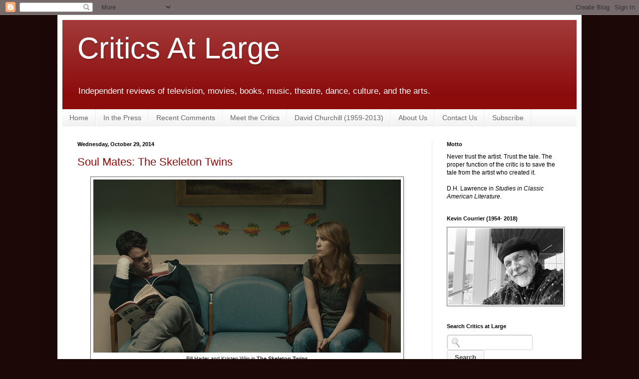

--- FILE ---
content_type: text/javascript; charset=UTF-8
request_url: https://www.criticsatlarge.ca/feeds/comments/default?alt=json-in-script&callback=showrecentcomments
body_size: 7825
content:
// API callback
showrecentcomments({"version":"1.0","encoding":"UTF-8","feed":{"xmlns":"http://www.w3.org/2005/Atom","xmlns$openSearch":"http://a9.com/-/spec/opensearchrss/1.0/","xmlns$gd":"http://schemas.google.com/g/2005","id":{"$t":"tag:blogger.com,1999:blog-1975416078255909953.comments"},"updated":{"$t":"2026-01-24T03:16:02.631-05:00"},"title":{"type":"text","$t":"                           Critics At Large                               "},"link":[{"rel":"http://schemas.google.com/g/2005#feed","type":"application/atom+xml","href":"https:\/\/www.criticsatlarge.ca\/feeds\/comments\/default"},{"rel":"self","type":"application/atom+xml","href":"https:\/\/www.blogger.com\/feeds\/1975416078255909953\/comments\/default?alt=json-in-script"},{"rel":"alternate","type":"text/html","href":"http:\/\/www.criticsatlarge.ca\/"},{"rel":"hub","href":"http://pubsubhubbub.appspot.com/"},{"rel":"next","type":"application/atom+xml","href":"https:\/\/www.blogger.com\/feeds\/1975416078255909953\/comments\/default?alt=json-in-script\u0026start-index=26\u0026max-results=25"}],"author":[{"name":{"$t":"Critics at Large"},"uri":{"$t":"http:\/\/www.blogger.com\/profile\/18073851963852030361"},"email":{"$t":"noreply@blogger.com"},"gd$image":{"rel":"http://schemas.google.com/g/2005#thumbnail","width":"32","height":"24","src":"\/\/blogger.googleusercontent.com\/img\/b\/R29vZ2xl\/AVvXsEgGCD5r1w834kD1Vz117XyEsHMXgBuAfiSLx6urGYyJpyNwvyrwy3w_hnGTmurv1vfWNuhSBpLVW3Xdb3F1JJcnqmpkv2THe-hqXpobDlaCbUxdYAg9VzayjArq-lGoYw\/s220\/59510_144666882236992_144662798904067_180671_4694550_n.jpg"}}],"generator":{"version":"7.00","uri":"http://www.blogger.com","$t":"Blogger"},"openSearch$totalResults":{"$t":"1148"},"openSearch$startIndex":{"$t":"1"},"openSearch$itemsPerPage":{"$t":"25"},"entry":[{"id":{"$t":"tag:blogger.com,1999:blog-1975416078255909953.post-1860157911948491526"},"published":{"$t":"2024-11-09T10:21:49.143-05:00"},"updated":{"$t":"2024-11-09T10:21:49.143-05:00"},"title":{"type":"text","$t":"An absolutely lovely collection of thoughts about ..."},"content":{"type":"html","$t":"An absolutely lovely collection of thoughts about this movie. I just watched it for the first time with my fiancée, and I really appreciate knowing where many of the inspirations for Hoffman’s creative decisions may lie. Thanks for writing this!"},"link":[{"rel":"edit","type":"application/atom+xml","href":"https:\/\/www.blogger.com\/feeds\/1975416078255909953\/7746183957194713518\/comments\/default\/1860157911948491526"},{"rel":"self","type":"application/atom+xml","href":"https:\/\/www.blogger.com\/feeds\/1975416078255909953\/7746183957194713518\/comments\/default\/1860157911948491526"},{"rel":"alternate","type":"text/html","href":"https:\/\/www.criticsatlarge.ca\/2015\/05\/neglected-gem-75-midsummer-nights-dream.html?showComment=1731165709143#c1860157911948491526","title":""}],"author":[{"name":{"$t":"David"},"uri":{"$t":"https:\/\/www.blogger.com\/profile\/04140140165206930849"},"email":{"$t":"noreply@blogger.com"},"gd$image":{"rel":"http://schemas.google.com/g/2005#thumbnail","width":"16","height":"16","src":"https:\/\/img1.blogblog.com\/img\/b16-rounded.gif"}}],"thr$in-reply-to":{"xmlns$thr":"http://purl.org/syndication/thread/1.0","href":"https:\/\/www.criticsatlarge.ca\/2015\/05\/neglected-gem-75-midsummer-nights-dream.html","ref":"tag:blogger.com,1999:blog-1975416078255909953.post-7746183957194713518","source":"http://www.blogger.com/feeds/1975416078255909953/posts/default/7746183957194713518","type":"text/html"},"gd$extendedProperty":[{"name":"blogger.itemClass","value":"pid-53167117"},{"name":"blogger.displayTime","value":"November 9, 2024 at 10:21 AM"}]},{"id":{"$t":"tag:blogger.com,1999:blog-1975416078255909953.post-6840276594482355521"},"published":{"$t":"2024-09-16T11:48:49.756-04:00"},"updated":{"$t":"2024-09-16T11:48:49.756-04:00"},"title":{"type":"text","$t":"Donald Brackett here: Great tribute piece Michael!..."},"content":{"type":"html","$t":"Donald Brackett here: Great tribute piece Michael!, a lovely appreciation of a marvelous talent. "},"link":[{"rel":"edit","type":"application/atom+xml","href":"https:\/\/www.blogger.com\/feeds\/1975416078255909953\/4815160473056581878\/comments\/default\/6840276594482355521"},{"rel":"self","type":"application/atom+xml","href":"https:\/\/www.blogger.com\/feeds\/1975416078255909953\/4815160473056581878\/comments\/default\/6840276594482355521"},{"rel":"alternate","type":"text/html","href":"https:\/\/www.criticsatlarge.ca\/2024\/09\/robert-towne-portrait-of-artist-as.html?showComment=1726501729756#c6840276594482355521","title":""}],"author":[{"name":{"$t":"Alien Welcoming Station"},"uri":{"$t":"https:\/\/www.blogger.com\/profile\/00103361802067829594"},"email":{"$t":"noreply@blogger.com"},"gd$image":{"rel":"http://schemas.google.com/g/2005#thumbnail","width":"32","height":"32","src":"\/\/blogger.googleusercontent.com\/img\/b\/R29vZ2xl\/AVvXsEiadsUOc0O5Y9KZBZDKy-TsEoQyowEcQhF0wm6uILfyU6g7V3sUAK3J6IptfTftV_XGaFA189G-mojFl9koSIhnw1zFhBB6HezO8dE6yD2mwgIOgUMymDVhJuS4Leb7l_k\/s113\/not+to+be+reproduced+1937.jpg"}}],"thr$in-reply-to":{"xmlns$thr":"http://purl.org/syndication/thread/1.0","href":"https:\/\/www.criticsatlarge.ca\/2024\/09\/robert-towne-portrait-of-artist-as.html","ref":"tag:blogger.com,1999:blog-1975416078255909953.post-4815160473056581878","source":"http://www.blogger.com/feeds/1975416078255909953/posts/default/4815160473056581878","type":"text/html"},"gd$extendedProperty":[{"name":"blogger.itemClass","value":"pid-1415152946"},{"name":"blogger.displayTime","value":"September 16, 2024 at 11:48 AM"}]},{"id":{"$t":"tag:blogger.com,1999:blog-1975416078255909953.post-4335391452346220687"},"published":{"$t":"2024-09-03T15:24:42.329-04:00"},"updated":{"$t":"2024-09-03T15:24:42.329-04:00"},"title":{"type":"text","$t":"Great piece Steve, thanks for this tribute. Cheers..."},"content":{"type":"html","$t":"Great piece Steve, thanks for this tribute. Cheers, Donald"},"link":[{"rel":"edit","type":"application/atom+xml","href":"https:\/\/www.blogger.com\/feeds\/1975416078255909953\/8650059880146334932\/comments\/default\/4335391452346220687"},{"rel":"self","type":"application/atom+xml","href":"https:\/\/www.blogger.com\/feeds\/1975416078255909953\/8650059880146334932\/comments\/default\/4335391452346220687"},{"rel":"alternate","type":"text/html","href":"https:\/\/www.criticsatlarge.ca\/2024\/09\/off-beaten-path-ghostlight-and-farewell.html?showComment=1725391482329#c4335391452346220687","title":""}],"author":[{"name":{"$t":"Alien Welcoming Station"},"uri":{"$t":"https:\/\/www.blogger.com\/profile\/00103361802067829594"},"email":{"$t":"noreply@blogger.com"},"gd$image":{"rel":"http://schemas.google.com/g/2005#thumbnail","width":"32","height":"32","src":"\/\/blogger.googleusercontent.com\/img\/b\/R29vZ2xl\/AVvXsEiadsUOc0O5Y9KZBZDKy-TsEoQyowEcQhF0wm6uILfyU6g7V3sUAK3J6IptfTftV_XGaFA189G-mojFl9koSIhnw1zFhBB6HezO8dE6yD2mwgIOgUMymDVhJuS4Leb7l_k\/s113\/not+to+be+reproduced+1937.jpg"}}],"thr$in-reply-to":{"xmlns$thr":"http://purl.org/syndication/thread/1.0","href":"https:\/\/www.criticsatlarge.ca\/2024\/09\/off-beaten-path-ghostlight-and-farewell.html","ref":"tag:blogger.com,1999:blog-1975416078255909953.post-8650059880146334932","source":"http://www.blogger.com/feeds/1975416078255909953/posts/default/8650059880146334932","type":"text/html"},"gd$extendedProperty":[{"name":"blogger.itemClass","value":"pid-1415152946"},{"name":"blogger.displayTime","value":"September 3, 2024 at 3:24 PM"}]},{"id":{"$t":"tag:blogger.com,1999:blog-1975416078255909953.post-7195095205636071335"},"published":{"$t":"2024-08-28T09:42:07.610-04:00"},"updated":{"$t":"2024-08-28T09:42:07.610-04:00"},"title":{"type":"text","$t":"Hi Steve, Donald here: Greatly enjoyed your piece,..."},"content":{"type":"html","$t":"Hi Steve, Donald here: Greatly enjoyed your piece, excellent observations and insights. Kudos!"},"link":[{"rel":"edit","type":"application/atom+xml","href":"https:\/\/www.blogger.com\/feeds\/1975416078255909953\/704700488970079494\/comments\/default\/7195095205636071335"},{"rel":"self","type":"application/atom+xml","href":"https:\/\/www.blogger.com\/feeds\/1975416078255909953\/704700488970079494\/comments\/default\/7195095205636071335"},{"rel":"alternate","type":"text/html","href":"https:\/\/www.criticsatlarge.ca\/2024\/08\/holland-and-breillat-green-border-and.html?showComment=1724852527610#c7195095205636071335","title":""}],"author":[{"name":{"$t":"Alien Welcoming Station"},"uri":{"$t":"https:\/\/www.blogger.com\/profile\/00103361802067829594"},"email":{"$t":"noreply@blogger.com"},"gd$image":{"rel":"http://schemas.google.com/g/2005#thumbnail","width":"32","height":"32","src":"\/\/blogger.googleusercontent.com\/img\/b\/R29vZ2xl\/AVvXsEiadsUOc0O5Y9KZBZDKy-TsEoQyowEcQhF0wm6uILfyU6g7V3sUAK3J6IptfTftV_XGaFA189G-mojFl9koSIhnw1zFhBB6HezO8dE6yD2mwgIOgUMymDVhJuS4Leb7l_k\/s113\/not+to+be+reproduced+1937.jpg"}}],"thr$in-reply-to":{"xmlns$thr":"http://purl.org/syndication/thread/1.0","href":"https:\/\/www.criticsatlarge.ca\/2024\/08\/holland-and-breillat-green-border-and.html","ref":"tag:blogger.com,1999:blog-1975416078255909953.post-704700488970079494","source":"http://www.blogger.com/feeds/1975416078255909953/posts/default/704700488970079494","type":"text/html"},"gd$extendedProperty":[{"name":"blogger.itemClass","value":"pid-1415152946"},{"name":"blogger.displayTime","value":"August 28, 2024 at 9:42 AM"}]},{"id":{"$t":"tag:blogger.com,1999:blog-1975416078255909953.post-4930638477454163830"},"published":{"$t":"2024-08-17T05:22:59.089-04:00"},"updated":{"$t":"2024-08-17T05:22:59.089-04:00"},"title":{"type":"text","$t":"nice"},"content":{"type":"html","$t":"nice"},"link":[{"rel":"edit","type":"application/atom+xml","href":"https:\/\/www.blogger.com\/feeds\/1975416078255909953\/8769468893163218985\/comments\/default\/4930638477454163830"},{"rel":"self","type":"application/atom+xml","href":"https:\/\/www.blogger.com\/feeds\/1975416078255909953\/8769468893163218985\/comments\/default\/4930638477454163830"},{"rel":"alternate","type":"text/html","href":"https:\/\/www.criticsatlarge.ca\/2017\/07\/dark-mirrors-get-out-and-race-in-america.html?showComment=1723886579089#c4930638477454163830","title":""}],"author":[{"name":{"$t":"Sumaya"},"uri":{"$t":"https:\/\/www.blogger.com\/profile\/15044273067931241449"},"email":{"$t":"noreply@blogger.com"},"gd$image":{"rel":"http://schemas.google.com/g/2005#thumbnail","width":"16","height":"16","src":"https:\/\/img1.blogblog.com\/img\/b16-rounded.gif"}}],"thr$in-reply-to":{"xmlns$thr":"http://purl.org/syndication/thread/1.0","href":"https:\/\/www.criticsatlarge.ca\/2017\/07\/dark-mirrors-get-out-and-race-in-america.html","ref":"tag:blogger.com,1999:blog-1975416078255909953.post-8769468893163218985","source":"http://www.blogger.com/feeds/1975416078255909953/posts/default/8769468893163218985","type":"text/html"},"gd$extendedProperty":[{"name":"blogger.itemClass","value":"pid-130598946"},{"name":"blogger.displayTime","value":"August 17, 2024 at 5:22 AM"}]},{"id":{"$t":"tag:blogger.com,1999:blog-1975416078255909953.post-7782637568232826821"},"published":{"$t":"2024-08-17T03:39:10.293-04:00"},"updated":{"$t":"2024-08-17T03:39:10.293-04:00"},"title":{"type":"text","$t":"Thanks for a lovely story."},"content":{"type":"html","$t":"Thanks for a lovely story."},"link":[{"rel":"edit","type":"application/atom+xml","href":"https:\/\/www.blogger.com\/feeds\/1975416078255909953\/5760032639070229142\/comments\/default\/7782637568232826821"},{"rel":"self","type":"application/atom+xml","href":"https:\/\/www.blogger.com\/feeds\/1975416078255909953\/5760032639070229142\/comments\/default\/7782637568232826821"},{"rel":"alternate","type":"text/html","href":"https:\/\/www.criticsatlarge.ca\/2010\/10\/triggered-times-remembering-pearl.html?showComment=1723880350293#c7782637568232826821","title":""}],"author":[{"name":{"$t":"Jonno"},"uri":{"$t":"https:\/\/www.blogger.com\/profile\/11880995305288978033"},"email":{"$t":"noreply@blogger.com"},"gd$image":{"rel":"http://schemas.google.com/g/2005#thumbnail","width":"32","height":"32","src":"\/\/blogger.googleusercontent.com\/img\/b\/R29vZ2xl\/AVvXsEiITPVokzZzMvQ7u6o_3SKS1cO4b8lkPu1dGT5zaer09-tzboa7BLdVQJKslXpkdLMVEHy-Ev3z_B-nNQowqS3KtvrR9uCk4QlMT-DenRDZ5G3XNlvWX54hx25rkMgK_A\/s220\/5098-1-Lx1.png"}}],"thr$in-reply-to":{"xmlns$thr":"http://purl.org/syndication/thread/1.0","href":"https:\/\/www.criticsatlarge.ca\/2010\/10\/triggered-times-remembering-pearl.html","ref":"tag:blogger.com,1999:blog-1975416078255909953.post-5760032639070229142","source":"http://www.blogger.com/feeds/1975416078255909953/posts/default/5760032639070229142","type":"text/html"},"gd$extendedProperty":[{"name":"blogger.itemClass","value":"pid-1244846863"},{"name":"blogger.displayTime","value":"August 17, 2024 at 3:39 AM"}]},{"id":{"$t":"tag:blogger.com,1999:blog-1975416078255909953.post-298585060493425739"},"published":{"$t":"2024-07-22T21:34:19.025-04:00"},"updated":{"$t":"2024-07-22T21:34:19.025-04:00"},"title":{"type":"text","$t":"Donald here: Fabulous piece of observation and sha..."},"content":{"type":"html","$t":"Donald here: Fabulous piece of observation and sharing Steve.Thanks for the insights."},"link":[{"rel":"edit","type":"application/atom+xml","href":"https:\/\/www.blogger.com\/feeds\/1975416078255909953\/275721101380952134\/comments\/default\/298585060493425739"},{"rel":"self","type":"application/atom+xml","href":"https:\/\/www.blogger.com\/feeds\/1975416078255909953\/275721101380952134\/comments\/default\/298585060493425739"},{"rel":"alternate","type":"text/html","href":"https:\/\/www.criticsatlarge.ca\/2024\/07\/kidnapped-masterpiece-by-bellocchio.html?showComment=1721698459025#c298585060493425739","title":""}],"author":[{"name":{"$t":"Alien Welcoming Station"},"uri":{"$t":"https:\/\/www.blogger.com\/profile\/00103361802067829594"},"email":{"$t":"noreply@blogger.com"},"gd$image":{"rel":"http://schemas.google.com/g/2005#thumbnail","width":"32","height":"32","src":"\/\/blogger.googleusercontent.com\/img\/b\/R29vZ2xl\/AVvXsEiadsUOc0O5Y9KZBZDKy-TsEoQyowEcQhF0wm6uILfyU6g7V3sUAK3J6IptfTftV_XGaFA189G-mojFl9koSIhnw1zFhBB6HezO8dE6yD2mwgIOgUMymDVhJuS4Leb7l_k\/s113\/not+to+be+reproduced+1937.jpg"}}],"thr$in-reply-to":{"xmlns$thr":"http://purl.org/syndication/thread/1.0","href":"https:\/\/www.criticsatlarge.ca\/2024\/07\/kidnapped-masterpiece-by-bellocchio.html","ref":"tag:blogger.com,1999:blog-1975416078255909953.post-275721101380952134","source":"http://www.blogger.com/feeds/1975416078255909953/posts/default/275721101380952134","type":"text/html"},"gd$extendedProperty":[{"name":"blogger.itemClass","value":"pid-1415152946"},{"name":"blogger.displayTime","value":"July 22, 2024 at 9:34 PM"}]},{"id":{"$t":"tag:blogger.com,1999:blog-1975416078255909953.post-3525987510686975719"},"published":{"$t":"2024-06-22T19:24:34.281-04:00"},"updated":{"$t":"2024-06-22T19:24:34.281-04:00"},"title":{"type":"text","$t":"Donald here. Well observed CJ. Cheers, D."},"content":{"type":"html","$t":"Donald here. Well observed CJ. Cheers, D."},"link":[{"rel":"edit","type":"application/atom+xml","href":"https:\/\/www.blogger.com\/feeds\/1975416078255909953\/4270218822257148954\/comments\/default\/3525987510686975719"},{"rel":"self","type":"application/atom+xml","href":"https:\/\/www.blogger.com\/feeds\/1975416078255909953\/4270218822257148954\/comments\/default\/3525987510686975719"},{"rel":"alternate","type":"text/html","href":"https:\/\/www.criticsatlarge.ca\/2024\/06\/softening-blow-hotel-by-river-gangbyeon.html?showComment=1719098674281#c3525987510686975719","title":""}],"author":[{"name":{"$t":"Alien Welcoming Station"},"uri":{"$t":"https:\/\/www.blogger.com\/profile\/00103361802067829594"},"email":{"$t":"noreply@blogger.com"},"gd$image":{"rel":"http://schemas.google.com/g/2005#thumbnail","width":"32","height":"32","src":"\/\/blogger.googleusercontent.com\/img\/b\/R29vZ2xl\/AVvXsEiadsUOc0O5Y9KZBZDKy-TsEoQyowEcQhF0wm6uILfyU6g7V3sUAK3J6IptfTftV_XGaFA189G-mojFl9koSIhnw1zFhBB6HezO8dE6yD2mwgIOgUMymDVhJuS4Leb7l_k\/s113\/not+to+be+reproduced+1937.jpg"}}],"thr$in-reply-to":{"xmlns$thr":"http://purl.org/syndication/thread/1.0","href":"https:\/\/www.criticsatlarge.ca\/2024\/06\/softening-blow-hotel-by-river-gangbyeon.html","ref":"tag:blogger.com,1999:blog-1975416078255909953.post-4270218822257148954","source":"http://www.blogger.com/feeds/1975416078255909953/posts/default/4270218822257148954","type":"text/html"},"gd$extendedProperty":[{"name":"blogger.itemClass","value":"pid-1415152946"},{"name":"blogger.displayTime","value":"June 22, 2024 at 7:24 PM"}]},{"id":{"$t":"tag:blogger.com,1999:blog-1975416078255909953.post-1361120540847111559"},"published":{"$t":"2024-05-24T18:26:59.712-04:00"},"updated":{"$t":"2024-05-24T18:26:59.712-04:00"},"title":{"type":"text","$t":"Rush was our greatest export...the tragically hip ..."},"content":{"type":"html","$t":"Rush was our greatest export...the tragically hip was our band...but if you want Canada as represented by a single person its stompin tom connors"},"link":[{"rel":"edit","type":"application/atom+xml","href":"https:\/\/www.blogger.com\/feeds\/1975416078255909953\/8499015204775820262\/comments\/default\/1361120540847111559"},{"rel":"self","type":"application/atom+xml","href":"https:\/\/www.blogger.com\/feeds\/1975416078255909953\/8499015204775820262\/comments\/default\/1361120540847111559"},{"rel":"alternate","type":"text/html","href":"https:\/\/www.criticsatlarge.ca\/2013\/03\/stompin-tom-connors-appreciation.html?showComment=1716589619712#c1361120540847111559","title":""}],"author":[{"name":{"$t":"iampostal"},"uri":{"$t":"https:\/\/www.blogger.com\/profile\/09981788483552549884"},"email":{"$t":"noreply@blogger.com"},"gd$image":{"rel":"http://schemas.google.com/g/2005#thumbnail","width":"16","height":"16","src":"https:\/\/img1.blogblog.com\/img\/b16-rounded.gif"}}],"thr$in-reply-to":{"xmlns$thr":"http://purl.org/syndication/thread/1.0","href":"https:\/\/www.criticsatlarge.ca\/2013\/03\/stompin-tom-connors-appreciation.html","ref":"tag:blogger.com,1999:blog-1975416078255909953.post-8499015204775820262","source":"http://www.blogger.com/feeds/1975416078255909953/posts/default/8499015204775820262","type":"text/html"},"gd$extendedProperty":[{"name":"blogger.itemClass","value":"pid-1433772164"},{"name":"blogger.displayTime","value":"May 24, 2024 at 6:26 PM"}]},{"id":{"$t":"tag:blogger.com,1999:blog-1975416078255909953.post-155198655803878591"},"published":{"$t":"2024-05-18T21:18:57.378-04:00"},"updated":{"$t":"2024-05-18T21:18:57.378-04:00"},"title":{"type":"text","$t":"I as surprised that in the movie, the child was ta..."},"content":{"type":"html","$t":"I as surprised that in the movie, the child was taken to the homes of prospective adoptive parents. This would not be done in the US - is it common practice elsewhere?\u003Cbr \/\u003E"},"link":[{"rel":"edit","type":"application/atom+xml","href":"https:\/\/www.blogger.com\/feeds\/1975416078255909953\/536281083966251915\/comments\/default\/155198655803878591"},{"rel":"self","type":"application/atom+xml","href":"https:\/\/www.blogger.com\/feeds\/1975416078255909953\/536281083966251915\/comments\/default\/155198655803878591"},{"rel":"alternate","type":"text/html","href":"https:\/\/www.criticsatlarge.ca\/2023\/10\/the-child-is-father-to-man-nowhere.html?showComment=1716081537378#c155198655803878591","title":""}],"author":[{"name":{"$t":"ksjackson"},"uri":{"$t":"https:\/\/www.blogger.com\/profile\/04005251043228831874"},"email":{"$t":"noreply@blogger.com"},"gd$image":{"rel":"http://schemas.google.com/g/2005#thumbnail","width":"16","height":"16","src":"https:\/\/img1.blogblog.com\/img\/b16-rounded.gif"}}],"thr$in-reply-to":{"xmlns$thr":"http://purl.org/syndication/thread/1.0","href":"https:\/\/www.criticsatlarge.ca\/2023\/10\/the-child-is-father-to-man-nowhere.html","ref":"tag:blogger.com,1999:blog-1975416078255909953.post-536281083966251915","source":"http://www.blogger.com/feeds/1975416078255909953/posts/default/536281083966251915","type":"text/html"},"gd$extendedProperty":[{"name":"blogger.itemClass","value":"pid-1780562701"},{"name":"blogger.displayTime","value":"May 18, 2024 at 9:18 PM"}]},{"id":{"$t":"tag:blogger.com,1999:blog-1975416078255909953.post-1489078816805606956"},"published":{"$t":"2024-05-18T07:34:13.127-04:00"},"updated":{"$t":"2024-05-18T07:34:13.127-04:00"},"title":{"type":"text","$t":"awesome"},"content":{"type":"html","$t":"awesome"},"link":[{"rel":"edit","type":"application/atom+xml","href":"https:\/\/www.blogger.com\/feeds\/1975416078255909953\/590364698646342465\/comments\/default\/1489078816805606956"},{"rel":"self","type":"application/atom+xml","href":"https:\/\/www.blogger.com\/feeds\/1975416078255909953\/590364698646342465\/comments\/default\/1489078816805606956"},{"rel":"alternate","type":"text/html","href":"https:\/\/www.criticsatlarge.ca\/2010\/02\/canada-made-in-china.html?showComment=1716032053127#c1489078816805606956","title":""}],"author":[{"name":{"$t":"klaus"},"uri":{"$t":"https:\/\/www.blogger.com\/profile\/15021676439489355318"},"email":{"$t":"noreply@blogger.com"},"gd$image":{"rel":"http://schemas.google.com/g/2005#thumbnail","width":"16","height":"16","src":"https:\/\/img1.blogblog.com\/img\/b16-rounded.gif"}}],"thr$in-reply-to":{"xmlns$thr":"http://purl.org/syndication/thread/1.0","href":"https:\/\/www.criticsatlarge.ca\/2010\/02\/canada-made-in-china.html","ref":"tag:blogger.com,1999:blog-1975416078255909953.post-590364698646342465","source":"http://www.blogger.com/feeds/1975416078255909953/posts/default/590364698646342465","type":"text/html"},"gd$extendedProperty":[{"name":"blogger.itemClass","value":"pid-263307797"},{"name":"blogger.displayTime","value":"May 18, 2024 at 7:34 AM"}]},{"id":{"$t":"tag:blogger.com,1999:blog-1975416078255909953.post-8550499148650808089"},"published":{"$t":"2024-05-10T15:25:29.400-04:00"},"updated":{"$t":"2024-05-10T15:25:29.400-04:00"},"title":{"type":"text","$t":"Excellent Deidre!,  Kudos from Donald."},"content":{"type":"html","$t":"Excellent Deidre!,  Kudos from Donald."},"link":[{"rel":"edit","type":"application/atom+xml","href":"https:\/\/www.blogger.com\/feeds\/1975416078255909953\/3225887047066224184\/comments\/default\/8550499148650808089"},{"rel":"self","type":"application/atom+xml","href":"https:\/\/www.blogger.com\/feeds\/1975416078255909953\/3225887047066224184\/comments\/default\/8550499148650808089"},{"rel":"alternate","type":"text/html","href":"https:\/\/www.criticsatlarge.ca\/2024\/05\/new-sensations-gauthier-dance.html?showComment=1715369129400#c8550499148650808089","title":""}],"author":[{"name":{"$t":"Alien Welcoming Station"},"uri":{"$t":"https:\/\/www.blogger.com\/profile\/00103361802067829594"},"email":{"$t":"noreply@blogger.com"},"gd$image":{"rel":"http://schemas.google.com/g/2005#thumbnail","width":"32","height":"32","src":"\/\/blogger.googleusercontent.com\/img\/b\/R29vZ2xl\/AVvXsEiadsUOc0O5Y9KZBZDKy-TsEoQyowEcQhF0wm6uILfyU6g7V3sUAK3J6IptfTftV_XGaFA189G-mojFl9koSIhnw1zFhBB6HezO8dE6yD2mwgIOgUMymDVhJuS4Leb7l_k\/s113\/not+to+be+reproduced+1937.jpg"}}],"thr$in-reply-to":{"xmlns$thr":"http://purl.org/syndication/thread/1.0","href":"https:\/\/www.criticsatlarge.ca\/2024\/05\/new-sensations-gauthier-dance.html","ref":"tag:blogger.com,1999:blog-1975416078255909953.post-3225887047066224184","source":"http://www.blogger.com/feeds/1975416078255909953/posts/default/3225887047066224184","type":"text/html"},"gd$extendedProperty":[{"name":"blogger.itemClass","value":"pid-1415152946"},{"name":"blogger.displayTime","value":"May 10, 2024 at 3:25 PM"}]},{"id":{"$t":"tag:blogger.com,1999:blog-1975416078255909953.post-3108524733692172859"},"published":{"$t":"2024-04-23T19:22:23.129-04:00"},"updated":{"$t":"2024-04-23T19:22:23.129-04:00"},"title":{"type":"text","$t":"Small point, but Colonel Layton is a prisoner of t..."},"content":{"type":"html","$t":"Small point, but Colonel Layton is a prisoner of the Germans, captured along with the rest of his unit in N.Africa.  His concern is for one of his soldiers who has joined on anti-British Nazi unit."},"link":[{"rel":"edit","type":"application/atom+xml","href":"https:\/\/www.blogger.com\/feeds\/1975416078255909953\/202963528406993777\/comments\/default\/3108524733692172859"},{"rel":"self","type":"application/atom+xml","href":"https:\/\/www.blogger.com\/feeds\/1975416078255909953\/202963528406993777\/comments\/default\/3108524733692172859"},{"rel":"alternate","type":"text/html","href":"https:\/\/www.criticsatlarge.ca\/2020\/08\/the-jewel-in-crown-this-is-how-its-done.html?showComment=1713914543129#c3108524733692172859","title":""}],"author":[{"name":{"$t":"Jake 'Nelwood"},"uri":{"$t":"https:\/\/www.blogger.com\/profile\/16111753676748107710"},"email":{"$t":"noreply@blogger.com"},"gd$image":{"rel":"http://schemas.google.com/g/2005#thumbnail","width":"16","height":"16","src":"https:\/\/img1.blogblog.com\/img\/b16-rounded.gif"}}],"thr$in-reply-to":{"xmlns$thr":"http://purl.org/syndication/thread/1.0","href":"https:\/\/www.criticsatlarge.ca\/2020\/08\/the-jewel-in-crown-this-is-how-its-done.html","ref":"tag:blogger.com,1999:blog-1975416078255909953.post-202963528406993777","source":"http://www.blogger.com/feeds/1975416078255909953/posts/default/202963528406993777","type":"text/html"},"gd$extendedProperty":[{"name":"blogger.itemClass","value":"pid-1248904834"},{"name":"blogger.displayTime","value":"April 23, 2024 at 7:22 PM"}]},{"id":{"$t":"tag:blogger.com,1999:blog-1975416078255909953.post-4140726669142034476"},"published":{"$t":"2024-03-30T10:53:09.785-04:00"},"updated":{"$t":"2024-03-30T10:53:09.785-04:00"},"title":{"type":"text","$t":"Deirdre: Donald here. Nicely done indeed. Cheers."},"content":{"type":"html","$t":"Deirdre: Donald here. Nicely done indeed. Cheers."},"link":[{"rel":"edit","type":"application/atom+xml","href":"https:\/\/www.blogger.com\/feeds\/1975416078255909953\/6494765120331964245\/comments\/default\/4140726669142034476"},{"rel":"self","type":"application/atom+xml","href":"https:\/\/www.blogger.com\/feeds\/1975416078255909953\/6494765120331964245\/comments\/default\/4140726669142034476"},{"rel":"alternate","type":"text/html","href":"https:\/\/www.criticsatlarge.ca\/2024\/03\/subtly-scintillating-national-ballet-of.html?showComment=1711810389785#c4140726669142034476","title":""}],"author":[{"name":{"$t":"Alien Welcoming Station"},"uri":{"$t":"https:\/\/www.blogger.com\/profile\/00103361802067829594"},"email":{"$t":"noreply@blogger.com"},"gd$image":{"rel":"http://schemas.google.com/g/2005#thumbnail","width":"32","height":"32","src":"\/\/blogger.googleusercontent.com\/img\/b\/R29vZ2xl\/AVvXsEiadsUOc0O5Y9KZBZDKy-TsEoQyowEcQhF0wm6uILfyU6g7V3sUAK3J6IptfTftV_XGaFA189G-mojFl9koSIhnw1zFhBB6HezO8dE6yD2mwgIOgUMymDVhJuS4Leb7l_k\/s113\/not+to+be+reproduced+1937.jpg"}}],"thr$in-reply-to":{"xmlns$thr":"http://purl.org/syndication/thread/1.0","href":"https:\/\/www.criticsatlarge.ca\/2024\/03\/subtly-scintillating-national-ballet-of.html","ref":"tag:blogger.com,1999:blog-1975416078255909953.post-6494765120331964245","source":"http://www.blogger.com/feeds/1975416078255909953/posts/default/6494765120331964245","type":"text/html"},"gd$extendedProperty":[{"name":"blogger.itemClass","value":"pid-1415152946"},{"name":"blogger.displayTime","value":"March 30, 2024 at 10:53 AM"}]},{"id":{"$t":"tag:blogger.com,1999:blog-1975416078255909953.post-8615927369765870837"},"published":{"$t":"2024-03-16T18:38:04.996-04:00"},"updated":{"$t":"2024-03-16T18:38:04.996-04:00"},"title":{"type":"text","$t":"Deirdre:... Donald here. Lovely piece, thanks for ..."},"content":{"type":"html","$t":"Deirdre:... Donald here. Lovely piece, thanks for this article. Cheers, D."},"link":[{"rel":"edit","type":"application/atom+xml","href":"https:\/\/www.blogger.com\/feeds\/1975416078255909953\/5457155637050366748\/comments\/default\/8615927369765870837"},{"rel":"self","type":"application/atom+xml","href":"https:\/\/www.blogger.com\/feeds\/1975416078255909953\/5457155637050366748\/comments\/default\/8615927369765870837"},{"rel":"alternate","type":"text/html","href":"https:\/\/www.criticsatlarge.ca\/2024\/03\/down-rabbit-hole-with-national-ballet.html?showComment=1710628684996#c8615927369765870837","title":""}],"author":[{"name":{"$t":"Alien Welcoming Station"},"uri":{"$t":"https:\/\/www.blogger.com\/profile\/00103361802067829594"},"email":{"$t":"noreply@blogger.com"},"gd$image":{"rel":"http://schemas.google.com/g/2005#thumbnail","width":"32","height":"32","src":"\/\/blogger.googleusercontent.com\/img\/b\/R29vZ2xl\/AVvXsEiadsUOc0O5Y9KZBZDKy-TsEoQyowEcQhF0wm6uILfyU6g7V3sUAK3J6IptfTftV_XGaFA189G-mojFl9koSIhnw1zFhBB6HezO8dE6yD2mwgIOgUMymDVhJuS4Leb7l_k\/s113\/not+to+be+reproduced+1937.jpg"}}],"thr$in-reply-to":{"xmlns$thr":"http://purl.org/syndication/thread/1.0","href":"https:\/\/www.criticsatlarge.ca\/2024\/03\/down-rabbit-hole-with-national-ballet.html","ref":"tag:blogger.com,1999:blog-1975416078255909953.post-5457155637050366748","source":"http://www.blogger.com/feeds/1975416078255909953/posts/default/5457155637050366748","type":"text/html"},"gd$extendedProperty":[{"name":"blogger.itemClass","value":"pid-1415152946"},{"name":"blogger.displayTime","value":"March 16, 2024 at 6:38 PM"}]},{"id":{"$t":"tag:blogger.com,1999:blog-1975416078255909953.post-1530397021056549313"},"published":{"$t":"2024-02-02T20:41:18.155-05:00"},"updated":{"$t":"2024-02-02T20:41:18.155-05:00"},"title":{"type":"text","$t":"I would say the show that was most influenced by \u0026..."},"content":{"type":"html","$t":"I would say the show that was most influenced by \u0026quot;Soap\u0026quot; was \u0026quot;Arrested Development,\u0026quot; whether Mitch Hurwitz realized it or not. I see a lot of parallels."},"link":[{"rel":"edit","type":"application/atom+xml","href":"https:\/\/www.blogger.com\/feeds\/1975416078255909953\/385756299693410898\/comments\/default\/1530397021056549313"},{"rel":"self","type":"application/atom+xml","href":"https:\/\/www.blogger.com\/feeds\/1975416078255909953\/385756299693410898\/comments\/default\/1530397021056549313"},{"rel":"alternate","type":"text/html","href":"https:\/\/www.criticsatlarge.ca\/2010\/10\/soap-granddaddy-of-continuity-comedy.html?showComment=1706924478155#c1530397021056549313","title":""}],"author":[{"name":{"$t":"mediagiant"},"uri":{"$t":"https:\/\/www.blogger.com\/profile\/14709122546365699811"},"email":{"$t":"noreply@blogger.com"},"gd$image":{"rel":"http://schemas.google.com/g/2005#thumbnail","width":"16","height":"16","src":"https:\/\/img1.blogblog.com\/img\/b16-rounded.gif"}}],"thr$in-reply-to":{"xmlns$thr":"http://purl.org/syndication/thread/1.0","href":"https:\/\/www.criticsatlarge.ca\/2010\/10\/soap-granddaddy-of-continuity-comedy.html","ref":"tag:blogger.com,1999:blog-1975416078255909953.post-385756299693410898","source":"http://www.blogger.com/feeds/1975416078255909953/posts/default/385756299693410898","type":"text/html"},"gd$extendedProperty":[{"name":"blogger.itemClass","value":"pid-2000054631"},{"name":"blogger.displayTime","value":"February 2, 2024 at 8:41 PM"}]},{"id":{"$t":"tag:blogger.com,1999:blog-1975416078255909953.post-5900226015222360129"},"published":{"$t":"2024-01-30T11:14:52.372-05:00"},"updated":{"$t":"2024-01-30T11:14:52.372-05:00"},"title":{"type":"text","$t":"Julian Assange is a good guy. Don\u0026#39;t slander hi..."},"content":{"type":"html","$t":"Julian Assange is a good guy. Don\u0026#39;t slander him."},"link":[{"rel":"edit","type":"application/atom+xml","href":"https:\/\/www.blogger.com\/feeds\/1975416078255909953\/2751514806882543574\/comments\/default\/5900226015222360129"},{"rel":"self","type":"application/atom+xml","href":"https:\/\/www.blogger.com\/feeds\/1975416078255909953\/2751514806882543574\/comments\/default\/5900226015222360129"},{"rel":"alternate","type":"text/html","href":"https:\/\/www.criticsatlarge.ca\/2010\/08\/pernicious-pacifism-nicholson-bakers.html?showComment=1706631292372#c5900226015222360129","title":""}],"author":[{"name":{"$t":"Justin Morahan"},"uri":{"$t":"https:\/\/www.blogger.com\/profile\/15303825083582409853"},"email":{"$t":"noreply@blogger.com"},"gd$image":{"rel":"http://schemas.google.com/g/2005#thumbnail","width":"16","height":"16","src":"https:\/\/img1.blogblog.com\/img\/b16-rounded.gif"}}],"thr$in-reply-to":{"xmlns$thr":"http://purl.org/syndication/thread/1.0","href":"https:\/\/www.criticsatlarge.ca\/2010\/08\/pernicious-pacifism-nicholson-bakers.html","ref":"tag:blogger.com,1999:blog-1975416078255909953.post-2751514806882543574","source":"http://www.blogger.com/feeds/1975416078255909953/posts/default/2751514806882543574","type":"text/html"},"gd$extendedProperty":[{"name":"blogger.itemClass","value":"pid-1541704599"},{"name":"blogger.displayTime","value":"January 30, 2024 at 11:14 AM"}]},{"id":{"$t":"tag:blogger.com,1999:blog-1975416078255909953.post-9077063967856224285"},"published":{"$t":"2024-01-18T00:01:19.079-05:00"},"updated":{"$t":"2024-01-18T00:01:19.079-05:00"},"title":{"type":"text","$t":"Erasmus, as in the Dutch philosopher and writer of..."},"content":{"type":"html","$t":"Erasmus, as in the Dutch philosopher and writer of \u0026quot;the Praise of Folly\u0026quot;?"},"link":[{"rel":"edit","type":"application/atom+xml","href":"https:\/\/www.blogger.com\/feeds\/1975416078255909953\/3887604959577321666\/comments\/default\/9077063967856224285"},{"rel":"self","type":"application/atom+xml","href":"https:\/\/www.blogger.com\/feeds\/1975416078255909953\/3887604959577321666\/comments\/default\/9077063967856224285"},{"rel":"alternate","type":"text/html","href":"https:\/\/www.criticsatlarge.ca\/2021\/03\/time-will-tell-julian-barbours-janus.html?showComment=1705554079079#c9077063967856224285","title":""}],"author":[{"name":{"$t":"Eramosat"},"uri":{"$t":"https:\/\/www.blogger.com\/profile\/13117289812782409521"},"email":{"$t":"noreply@blogger.com"},"gd$image":{"rel":"http://schemas.google.com/g/2005#thumbnail","width":"16","height":"16","src":"https:\/\/img1.blogblog.com\/img\/b16-rounded.gif"}}],"thr$in-reply-to":{"xmlns$thr":"http://purl.org/syndication/thread/1.0","href":"https:\/\/www.criticsatlarge.ca\/2021\/03\/time-will-tell-julian-barbours-janus.html","ref":"tag:blogger.com,1999:blog-1975416078255909953.post-3887604959577321666","source":"http://www.blogger.com/feeds/1975416078255909953/posts/default/3887604959577321666","type":"text/html"},"gd$extendedProperty":[{"name":"blogger.itemClass","value":"pid-1453923740"},{"name":"blogger.displayTime","value":"January 18, 2024 at 12:01 AM"}]},{"id":{"$t":"tag:blogger.com,1999:blog-1975416078255909953.post-5921691904298255883"},"published":{"$t":"2023-12-30T11:14:06.544-05:00"},"updated":{"$t":"2023-12-30T11:14:06.544-05:00"},"title":{"type":"text","$t":"Hey Deirdre, Donald here. Great work, I always enj..."},"content":{"type":"html","$t":"Hey Deirdre, Donald here. Great work, I always enjoy your writing. Cheers. "},"link":[{"rel":"edit","type":"application/atom+xml","href":"https:\/\/www.blogger.com\/feeds\/1975416078255909953\/4929622768828186456\/comments\/default\/5921691904298255883"},{"rel":"self","type":"application/atom+xml","href":"https:\/\/www.blogger.com\/feeds\/1975416078255909953\/4929622768828186456\/comments\/default\/5921691904298255883"},{"rel":"alternate","type":"text/html","href":"https:\/\/www.criticsatlarge.ca\/2023\/12\/out-of-darkness-opera-ateliers-orpheus.html?showComment=1703952846544#c5921691904298255883","title":""}],"author":[{"name":{"$t":"Alien Welcoming Station"},"uri":{"$t":"https:\/\/www.blogger.com\/profile\/00103361802067829594"},"email":{"$t":"noreply@blogger.com"},"gd$image":{"rel":"http://schemas.google.com/g/2005#thumbnail","width":"32","height":"32","src":"\/\/blogger.googleusercontent.com\/img\/b\/R29vZ2xl\/AVvXsEiadsUOc0O5Y9KZBZDKy-TsEoQyowEcQhF0wm6uILfyU6g7V3sUAK3J6IptfTftV_XGaFA189G-mojFl9koSIhnw1zFhBB6HezO8dE6yD2mwgIOgUMymDVhJuS4Leb7l_k\/s113\/not+to+be+reproduced+1937.jpg"}}],"thr$in-reply-to":{"xmlns$thr":"http://purl.org/syndication/thread/1.0","href":"https:\/\/www.criticsatlarge.ca\/2023\/12\/out-of-darkness-opera-ateliers-orpheus.html","ref":"tag:blogger.com,1999:blog-1975416078255909953.post-4929622768828186456","source":"http://www.blogger.com/feeds/1975416078255909953/posts/default/4929622768828186456","type":"text/html"},"gd$extendedProperty":[{"name":"blogger.itemClass","value":"pid-1415152946"},{"name":"blogger.displayTime","value":"December 30, 2023 at 11:14 AM"}]},{"id":{"$t":"tag:blogger.com,1999:blog-1975416078255909953.post-6605681547229442864"},"published":{"$t":"2023-12-28T11:15:47.615-05:00"},"updated":{"$t":"2023-12-28T11:15:47.615-05:00"},"title":{"type":"text","$t":"And I LOVE that opening line!"},"content":{"type":"html","$t":"And I LOVE that opening line!"},"link":[{"rel":"edit","type":"application/atom+xml","href":"https:\/\/www.blogger.com\/feeds\/1975416078255909953\/532767904175229839\/comments\/default\/6605681547229442864"},{"rel":"self","type":"application/atom+xml","href":"https:\/\/www.blogger.com\/feeds\/1975416078255909953\/532767904175229839\/comments\/default\/6605681547229442864"},{"rel":"alternate","type":"text/html","href":"https:\/\/www.criticsatlarge.ca\/2023\/12\/a-guilty-pleasure-without-pleasure-fair.html?showComment=1703780147615#c6605681547229442864","title":""}],"author":[{"name":{"$t":"Alien Welcoming Station"},"uri":{"$t":"https:\/\/www.blogger.com\/profile\/00103361802067829594"},"email":{"$t":"noreply@blogger.com"},"gd$image":{"rel":"http://schemas.google.com/g/2005#thumbnail","width":"32","height":"32","src":"\/\/blogger.googleusercontent.com\/img\/b\/R29vZ2xl\/AVvXsEiadsUOc0O5Y9KZBZDKy-TsEoQyowEcQhF0wm6uILfyU6g7V3sUAK3J6IptfTftV_XGaFA189G-mojFl9koSIhnw1zFhBB6HezO8dE6yD2mwgIOgUMymDVhJuS4Leb7l_k\/s113\/not+to+be+reproduced+1937.jpg"}}],"thr$in-reply-to":{"xmlns$thr":"http://purl.org/syndication/thread/1.0","href":"https:\/\/www.criticsatlarge.ca\/2023\/12\/a-guilty-pleasure-without-pleasure-fair.html","ref":"tag:blogger.com,1999:blog-1975416078255909953.post-532767904175229839","source":"http://www.blogger.com/feeds/1975416078255909953/posts/default/532767904175229839","type":"text/html"},"gd$extendedProperty":[{"name":"blogger.itemClass","value":"pid-1415152946"},{"name":"blogger.displayTime","value":"December 28, 2023 at 11:15 AM"}]},{"id":{"$t":"tag:blogger.com,1999:blog-1975416078255909953.post-7873269507248914172"},"published":{"$t":"2023-12-28T11:14:33.805-05:00"},"updated":{"$t":"2023-12-28T11:14:33.805-05:00"},"title":{"type":"text","$t":"Hi Devin, Donald here. Nice work, and welcome back..."},"content":{"type":"html","$t":"Hi Devin, Donald here. Nice work, and welcome back. Cheers, D."},"link":[{"rel":"edit","type":"application/atom+xml","href":"https:\/\/www.blogger.com\/feeds\/1975416078255909953\/532767904175229839\/comments\/default\/7873269507248914172"},{"rel":"self","type":"application/atom+xml","href":"https:\/\/www.blogger.com\/feeds\/1975416078255909953\/532767904175229839\/comments\/default\/7873269507248914172"},{"rel":"alternate","type":"text/html","href":"https:\/\/www.criticsatlarge.ca\/2023\/12\/a-guilty-pleasure-without-pleasure-fair.html?showComment=1703780073805#c7873269507248914172","title":""}],"author":[{"name":{"$t":"Alien Welcoming Station"},"uri":{"$t":"https:\/\/www.blogger.com\/profile\/00103361802067829594"},"email":{"$t":"noreply@blogger.com"},"gd$image":{"rel":"http://schemas.google.com/g/2005#thumbnail","width":"32","height":"32","src":"\/\/blogger.googleusercontent.com\/img\/b\/R29vZ2xl\/AVvXsEiadsUOc0O5Y9KZBZDKy-TsEoQyowEcQhF0wm6uILfyU6g7V3sUAK3J6IptfTftV_XGaFA189G-mojFl9koSIhnw1zFhBB6HezO8dE6yD2mwgIOgUMymDVhJuS4Leb7l_k\/s113\/not+to+be+reproduced+1937.jpg"}}],"thr$in-reply-to":{"xmlns$thr":"http://purl.org/syndication/thread/1.0","href":"https:\/\/www.criticsatlarge.ca\/2023\/12\/a-guilty-pleasure-without-pleasure-fair.html","ref":"tag:blogger.com,1999:blog-1975416078255909953.post-532767904175229839","source":"http://www.blogger.com/feeds/1975416078255909953/posts/default/532767904175229839","type":"text/html"},"gd$extendedProperty":[{"name":"blogger.itemClass","value":"pid-1415152946"},{"name":"blogger.displayTime","value":"December 28, 2023 at 11:14 AM"}]},{"id":{"$t":"tag:blogger.com,1999:blog-1975416078255909953.post-1600846660978198351"},"published":{"$t":"2023-12-20T17:51:18.538-05:00"},"updated":{"$t":"2023-12-20T17:51:18.538-05:00"},"title":{"type":"text","$t":"Hi Steve, Donald here...excellent assessment and c..."},"content":{"type":"html","$t":"Hi Steve, Donald here...excellent assessment and compassionate overview. Cheers. "},"link":[{"rel":"edit","type":"application/atom+xml","href":"https:\/\/www.blogger.com\/feeds\/1975416078255909953\/182779786263634957\/comments\/default\/1600846660978198351"},{"rel":"self","type":"application/atom+xml","href":"https:\/\/www.blogger.com\/feeds\/1975416078255909953\/182779786263634957\/comments\/default\/1600846660978198351"},{"rel":"alternate","type":"text/html","href":"https:\/\/www.criticsatlarge.ca\/2023\/12\/fellow-travelers-sex-and-politics.html?showComment=1703112678538#c1600846660978198351","title":""}],"author":[{"name":{"$t":"Alien Welcoming Station"},"uri":{"$t":"https:\/\/www.blogger.com\/profile\/00103361802067829594"},"email":{"$t":"noreply@blogger.com"},"gd$image":{"rel":"http://schemas.google.com/g/2005#thumbnail","width":"32","height":"32","src":"\/\/blogger.googleusercontent.com\/img\/b\/R29vZ2xl\/AVvXsEiadsUOc0O5Y9KZBZDKy-TsEoQyowEcQhF0wm6uILfyU6g7V3sUAK3J6IptfTftV_XGaFA189G-mojFl9koSIhnw1zFhBB6HezO8dE6yD2mwgIOgUMymDVhJuS4Leb7l_k\/s113\/not+to+be+reproduced+1937.jpg"}}],"thr$in-reply-to":{"xmlns$thr":"http://purl.org/syndication/thread/1.0","href":"https:\/\/www.criticsatlarge.ca\/2023\/12\/fellow-travelers-sex-and-politics.html","ref":"tag:blogger.com,1999:blog-1975416078255909953.post-182779786263634957","source":"http://www.blogger.com/feeds/1975416078255909953/posts/default/182779786263634957","type":"text/html"},"gd$extendedProperty":[{"name":"blogger.itemClass","value":"pid-1415152946"},{"name":"blogger.displayTime","value":"December 20, 2023 at 5:51 PM"}]},{"id":{"$t":"tag:blogger.com,1999:blog-1975416078255909953.post-4373207326808885426"},"published":{"$t":"2023-12-16T11:21:11.576-05:00"},"updated":{"$t":"2023-12-16T11:21:11.576-05:00"},"title":{"type":"text","$t":"Excellent analysis, Dr. Vineberg. Very well writte..."},"content":{"type":"html","$t":"Excellent analysis, Dr. Vineberg. Very well written. To expand on what you said, there is a lot to be derived from digging into Fool For Love, the evil twin of Our Town, complete with its own Stage Manager and a couple sharing a love affair fueled by alcohol and raw lust. Here are some thoughts I had. \u003Cbr \/\u003E\u003Cbr \/\u003EI am overwhelmed by Tom Lake -- and the juxtaposition of Our Town and A Fool For Love. Ann Patchett is a genius. Talk about Apollonian vs. Dionysian. You have the well-ordered universe of Grover\u0026#39;s Corners, where life is measured out in school classes and 25-cent allowances. There’s the paper boy who comes by at the same time each day, the newspaper published twice a week, and the only person who consumes alcohol is the organ player at the church who gets tut-tutted and dies alone. In Grover\u0026#39;s Corners, a declaration of love occurs over strawberry sodas at the drug store and you have the perfect, by-the-numbers wedding after that. There is a tragedy involved with the last act of the play, but is only alluded to. Then you have the stage manager who calmly describes the action and assumes other roles along the way. And in the end, we are reminded to savor every moment of life and treasure those close to us.\u003Cbr \/\u003E\u003Cbr \/\u003EOn the other hand -- A Fool For Love, set in the motel from Hades in middle of the desert where alcohol fuels the whole raw narrative and the woman and the cowboy lover boyfriend (who are half-related and it’s really incest) slap each other around verbally and physically. And here you have a stage manager (played by Harry Dean Stanton) who actually fathered both the leads while fecklessly being involved in two different families. He does manage to steal a drink or two during the action and you never know whether he is visible to the leads or not. And in the end, we are reminded that hell is other people. (I NEVER would have made this comparison of plays without Ann Patchett’s help.)\u003Cbr \/\u003E\u003Cbr \/\u003EAnd on top of all that, you have Chekov’s The Cherry Orchard; and I am going to find a version of that online and watch it as well. Great literature can drive you down rabbit holes of discovery. \u003Cbr \/\u003E"},"link":[{"rel":"edit","type":"application/atom+xml","href":"https:\/\/www.blogger.com\/feeds\/1975416078255909953\/7592512797403502731\/comments\/default\/4373207326808885426"},{"rel":"self","type":"application/atom+xml","href":"https:\/\/www.blogger.com\/feeds\/1975416078255909953\/7592512797403502731\/comments\/default\/4373207326808885426"},{"rel":"alternate","type":"text/html","href":"https:\/\/www.criticsatlarge.ca\/2023\/09\/tom-lake-life-lived-under-stars.html?showComment=1702743671576#c4373207326808885426","title":""}],"author":[{"name":{"$t":"FFP"},"uri":{"$t":"https:\/\/www.blogger.com\/profile\/07272956475468275347"},"email":{"$t":"noreply@blogger.com"},"gd$image":{"rel":"http://schemas.google.com/g/2005#thumbnail","width":"16","height":"16","src":"https:\/\/img1.blogblog.com\/img\/b16-rounded.gif"}}],"thr$in-reply-to":{"xmlns$thr":"http://purl.org/syndication/thread/1.0","href":"https:\/\/www.criticsatlarge.ca\/2023\/09\/tom-lake-life-lived-under-stars.html","ref":"tag:blogger.com,1999:blog-1975416078255909953.post-7592512797403502731","source":"http://www.blogger.com/feeds/1975416078255909953/posts/default/7592512797403502731","type":"text/html"},"gd$extendedProperty":[{"name":"blogger.itemClass","value":"pid-171787371"},{"name":"blogger.displayTime","value":"December 16, 2023 at 11:21 AM"}]},{"id":{"$t":"tag:blogger.com,1999:blog-1975416078255909953.post-4858564178683619834"},"published":{"$t":"2023-12-11T21:34:05.734-05:00"},"updated":{"$t":"2023-12-11T21:34:05.734-05:00"},"title":{"type":"text","$t":"Conversely, I wouldn’t go so far as to say The Nig..."},"content":{"type":"html","$t":"Conversely, I wouldn’t go so far as to say The Nightmare is an awareness piece\u003Cbr \/\u003E\u003Cbr \/\u003E\u003Ca href=\"https:\/\/telkomuniversity.ac.id\/direktori\/\" rel=\"nofollow\"\u003ETel-U\u003C\/a\u003E"},"link":[{"rel":"edit","type":"application/atom+xml","href":"https:\/\/www.blogger.com\/feeds\/1975416078255909953\/8690800026060159068\/comments\/default\/4858564178683619834"},{"rel":"self","type":"application/atom+xml","href":"https:\/\/www.blogger.com\/feeds\/1975416078255909953\/8690800026060159068\/comments\/default\/4858564178683619834"},{"rel":"alternate","type":"text/html","href":"https:\/\/www.criticsatlarge.ca\/2015\/10\/a-nightmare-of-storytelling-rodney.html?showComment=1702348445734#c4858564178683619834","title":""}],"author":[{"name":{"$t":"Teknik Elektro"},"uri":{"$t":"https:\/\/www.blogger.com\/profile\/07724447705930447299"},"email":{"$t":"noreply@blogger.com"},"gd$image":{"rel":"http://schemas.google.com/g/2005#thumbnail","width":"26","height":"32","src":"\/\/blogger.googleusercontent.com\/img\/b\/R29vZ2xl\/AVvXsEikQ15XYDuiwUX15dO37TaIMKyP83iuEmD4Fpiq0eXzKHyrnD8VOgAFX7KHnV1dhrH5E6MSx17y8oYI31XhEJmqDiyFFXJDGExddKr7nr7u3rmx2STY1z0UzGo6yumstpAD4tF9xWa3hNmVjL2svHI5u-HLvjuTMhE4C10Z9NiseDLYtg\/s220\/7b9b9ee6-2c4d-4b10-918e-16031eba23b3.jpg"}}],"thr$in-reply-to":{"xmlns$thr":"http://purl.org/syndication/thread/1.0","href":"https:\/\/www.criticsatlarge.ca\/2015\/10\/a-nightmare-of-storytelling-rodney.html","ref":"tag:blogger.com,1999:blog-1975416078255909953.post-8690800026060159068","source":"http://www.blogger.com/feeds/1975416078255909953/posts/default/8690800026060159068","type":"text/html"},"gd$extendedProperty":[{"name":"blogger.itemClass","value":"pid-1478779592"},{"name":"blogger.displayTime","value":"December 11, 2023 at 9:34 PM"}]},{"id":{"$t":"tag:blogger.com,1999:blog-1975416078255909953.post-8348173503100763510"},"published":{"$t":"2023-11-26T00:25:12.593-05:00"},"updated":{"$t":"2023-11-26T00:25:12.593-05:00"},"title":{"type":"text","$t":"@Billium99 I just came online trying to find that ..."},"content":{"type":"html","$t":"@Billium99 I just came online trying to find that line, and all I remembered was that it was from an Italian movie that I saw at least 10 years ago. I didn\u0026#39;t have much hope that I\u0026#39;d find it, but I remembered the first part was \u0026quot;Are you happy?...\u0026quot; and the rest was blurry. IT WORKED! Thanks for posting this. "},"link":[{"rel":"edit","type":"application/atom+xml","href":"https:\/\/www.blogger.com\/feeds\/1975416078255909953\/4575199983609409355\/comments\/default\/8348173503100763510"},{"rel":"self","type":"application/atom+xml","href":"https:\/\/www.blogger.com\/feeds\/1975416078255909953\/4575199983609409355\/comments\/default\/8348173503100763510"},{"rel":"alternate","type":"text/html","href":"https:\/\/www.criticsatlarge.ca\/2018\/05\/the-best-of-youth-in-fullness-of-time.html?showComment=1700976312593#c8348173503100763510","title":""},{"rel":"related","type":"application/atom+xml","href":"https:\/\/www.blogger.com\/feeds\/1975416078255909953\/4575199983609409355\/comments\/default\/8508279694865256745"}],"author":[{"name":{"$t":"Gatogreensleeves"},"uri":{"$t":"https:\/\/www.blogger.com\/profile\/04422843766695177998"},"email":{"$t":"noreply@blogger.com"},"gd$image":{"rel":"http://schemas.google.com/g/2005#thumbnail","width":"32","height":"21","src":"\/\/blogger.googleusercontent.com\/img\/b\/R29vZ2xl\/AVvXsEh2qEA3SVnS6JMyhceK4FVG6Eo14BMnpXJuK6UO9VTAvR6dPozOOlkWCtanl9T3kXVi4ylmo3JSyK40NOGvm6hllxcH3Wudb56UsvjjsZGloegFlhsuaOtKgqLaaIp4LA\/s220\/green+eyed+cat.bmp"}}],"thr$in-reply-to":{"xmlns$thr":"http://purl.org/syndication/thread/1.0","href":"https:\/\/www.criticsatlarge.ca\/2018\/05\/the-best-of-youth-in-fullness-of-time.html","ref":"tag:blogger.com,1999:blog-1975416078255909953.post-4575199983609409355","source":"http://www.blogger.com/feeds/1975416078255909953/posts/default/4575199983609409355","type":"text/html"},"gd$extendedProperty":[{"name":"blogger.itemClass","value":"pid-739310206"},{"name":"blogger.displayTime","value":"November 26, 2023 at 12:25 AM"}]}]}});